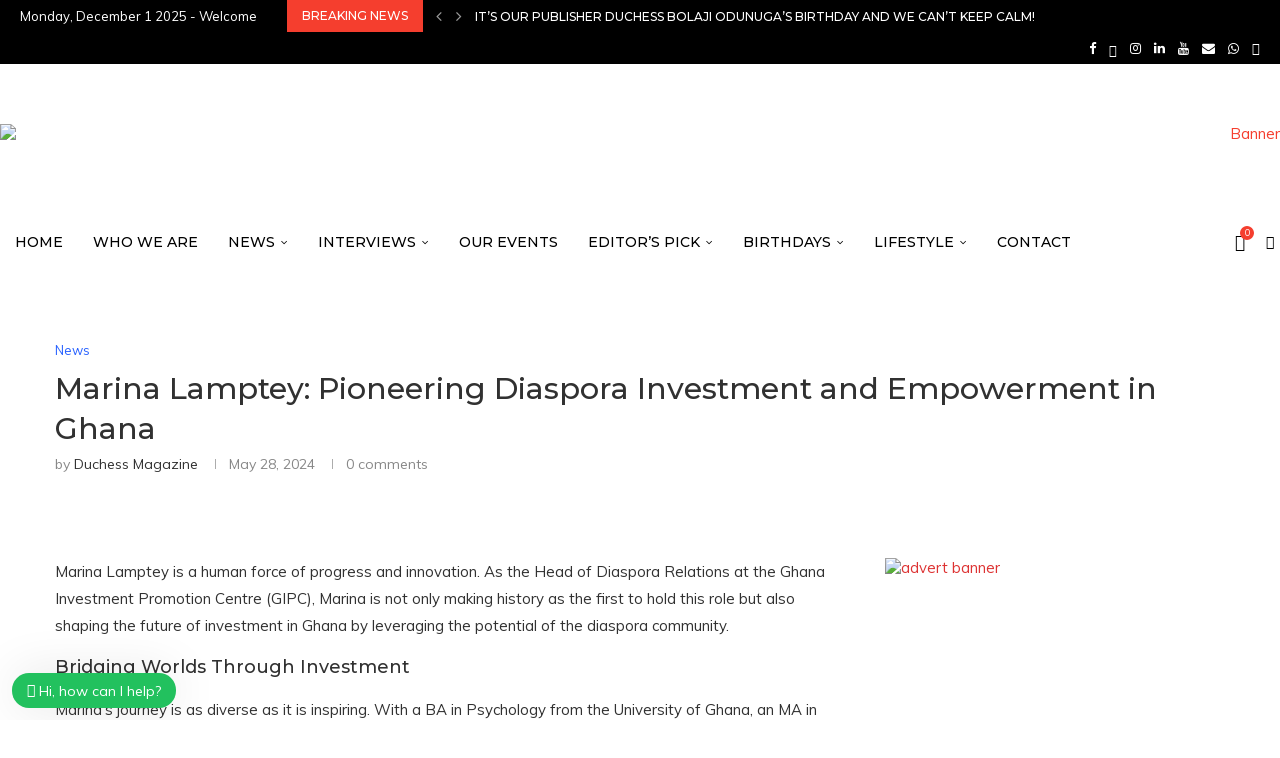

--- FILE ---
content_type: text/html
request_url: https://cdn.sender.net/accounts_resources/popups/193736/81575/f5eb35c2a0b64682eKwfS.html
body_size: 3069
content:
<div class="sender-subs-popup-form sender-subs-popup-form-eXjQmb" style="width: 100%; height: 100%;"><div style="height: 100%;"><div class="sender-form-modal-background sender-form-input-eXjQmb"></div><div class="sender-form-modal is-active"><div class="sender-form-modal-content-wrap sender-form-w-image"><div class="sender-form-modal-content"><div><form id="sender-form-content" class="sender-form-box sender-form-input-eXjQmb" autocomplete="off"><div class="sender-form-flex-wrap" style="width: 100%; display: flex;"><link href="https://fonts.googleapis.com/css2?family=Roboto:ital,wght@0,400;0,500;1,400;1,500&amp;display=swap" rel="stylesheet"><div class="sender-form-image-wrapper sender-form-input-eXjQmb sender-form-side-image" style="border-radius: inherit;"><div class="sender-form-image-background sender-form-input-eXjQmb" style="background-image: url(&quot;https://images.unsplash.com/photo-1504903271097-d7e7c7f5f7ad?crop=entropy&amp;cs=tinysrgb&amp;fit=max&amp;fm=jpg&amp;ixid=M3wyMTAyODd8MHwxfHNlYXJjaHw1fHxkYXJrfGVufDB8fHx8MTY4OTQ1ODQ0Nnww&amp;ixlib=rb-4.0.3&amp;q=80&amp;w=1080&quot;);"></div></div><div class="sender-form-flex box-bg"><div class="sender-form-column box-padding"><button type="button" class="sender-form-input-eXjQmb sender-form-modal-close sender-popup-close sender-form-image-close custom-close" aria-label="close"></button><div class="sender-form-els"><div class="sender-form-success" style="display: none;"><div class="sender-form-title sender-form-input-eXjQmb"><p>Oh thank you!</p></div><div class="sender-form-subtitle sender-form-input-eXjQmb"><p>We are glad to have you on board</p></div></div><div class="sender-form"><div class="sender-form-title sender-form-input-eXjQmb"><p>Download Our Magazine&nbsp;</p></div><div class="sender-form-subtitle sender-form-input-eXjQmb"><p>Download now not to miss out on the latest news...</p></div><div class="sender-form-inputs"><div class="sender-form-field sender-form-input-eXjQmb"><input class="sender-form-input sender-form-input-eXjQmb" type="email" name="email" required="" placeholder="your.email@example.com" maxlength="320" dir="auto"></div><div class="sender-form-field sender-form-input-eXjQmb"><input class="sender-form-input sender-form-input-eXjQmb" type="text" name="firstname" placeholder="Your name" maxlength="255" dir="auto"></div></div><button class="sender-form-button submit-button is-fullwidth" text_during_submit="Sending...">Download</button><div class="sender-form-bottom-text sender-form-input-eXjQmb"><p>We value your privacy and will never send irrelevant information</p></div></div></div></div></div><div class="sender-form-stylesheets"><style>.flex-set { display: flex;  } .flex-justify-center { justify-content: center;  } .flex-align-center { align-items: center;  } .flex-place-center { justify-content: center; align-items: center;  } a { text-decoration: unset;  } a, a:active, a:focus, a:hover, a:visited { color: inherit;  } .sender-subs-popup-form-eXjQmb .sender-form-box * { box-sizing: border-box;  } .sender-form-els > [class^=sender-form] > :first-child { margin-top: 0 !important;  } .sender-subs-popup-form-eXjQmb .sender-form-inputs { margin-top: 30px;  } .sender-subs-popup-form-eXjQmb .sender-form-checkboxes { margin-top: 10px;  } .sender-subs-popup-form-eXjQmb .recaptcha-preview-wrap { margin-top: 10px;  } .sender-subs-popup-form-eXjQmb .sender-form .sender-form-field { display: block;  } .sender-form-input[readonly] { border-color: unset;  } .sender-subs-popup-form-eXjQmb .sender-form-checkbox-holder { line-height: 0;  } .sender-subs-popup-form-eXjQmb .sender-form-field .sender-form-b-checkbox.sender-form-checkbox input[type=checkbox] + .sender-form-check { width: 20px; height: 20px; transition: none; background-size: 10.5px 12px; border-color: #dddddd; border-radius: 5px; border: 1px solid #dddddd;  } .sender-subs-popup-form-eXjQmb .sender-form-b-checkbox.sender-form-checkbox.sender-form-label { width: 100%; margin: 0;  } .sender-subs-popup-form-eXjQmb .sender-form-b-checkbox.sender-form-checkbox .sender-form-check { margin-inline-end: 10px;  } .sender-subs-popup-form-eXjQmb .sender-form-b-checkbox.sender-form-checkbox .sender-form-control-label { padding-left: 0;  } .sender-subs-popup-form-eXjQmb .sender-form-b-checkbox.sender-form-checkbox input[type=checkbox]:checked + .sender-form-check { background-color: #00a9f0; background-image: url("data:image/svg+xml,%3Csvg xmlns='http://www.w3.org/2000/svg'  viewBox='0 0 11 9' %3E %3Cpath fill='none' fill-rule='evenodd' stroke='%23FFF' stroke-width='2' d='M1 3.756L4.375 7 10 1' %3E%3C/path%3E%3C/svg%3E"); background-repeat: no-repeat; background-position: center center; border-color: #00a9f0;  } .sender-subs-popup-form-eXjQmb .sender-form-b-checkbox.sender-form-checkbox input[type=checkbox].is-indeterminate + .sender-form-check { background: #00a9f0 url("data:image/svg+xml,%3Csvg xmlns='http://www.w3.org/2000/svg' viewBox='0 0 1 1'%3E%3Crect style='fill:%23fff' width='0.7' height='0.2' x='.15' y='.4'%3E%3C/rect%3E%3C/svg%3E") no-repeat center center; border-color: #00a9f0;  } .sender-subs-popup-form-eXjQmb .sender-form-field .sender-form-input:active, .sender-form-field .sender-form-input:focus { border-color: #d4d4d4; box-shadow: none;  } .sender-subs-popup-form-eXjQmb .sender-form-field .sender-form-input[type='number'] { -moz-appearance: textfield;  } .sender-subs-popup-form-eXjQmb .sender-form-field input.sender-form-input[type='number'] { padding-right: 28px;  } .sender-subs-popup-form-eXjQmb .sender-form-field .sender-form-input[type='number']::-webkit-outer-spin-button,
        .sender-subs-popup-form-eXjQmb .sender-form-field .sender-form-input[type='number']::-webkit-inner-spin-button { -webkit-appearance: none; margin: 0;  } .sender-subs-popup-form-eXjQmb .form-number-input-icons { z-index: 1; top: 50%; transform: translateY(-50%); right: 10px; display: flex; flex-direction: column; line-height: 0; background-color: #fff; border-radius: 20px;  } .sender-subs-popup-form-eXjQmb .form-number-input-icons a { cursor: pointer; display: block; user-drag: none; user-select: none; -moz-user-select: none; -webkit-user-drag: none; -webkit-user-select: none; -ms-user-select: none;  } .sender-subs-popup-form-eXjQmb .form-number-input-icons a:hover div { background-color: #ccc;  } .sender-subs-popup-form-eXjQmb .form-number-input-icons a:active div { background-color: #ddd;  } .sender-subs-popup-form-eXjQmb .form-number-input-icons a:first-child { padding: 3px 4px 0; margin: -3px -4px -1px;  } .sender-subs-popup-form-eXjQmb .form-number-input-icons a:first-child div { padding: 2px 2px 0; border: 1px solid #ccc; border-bottom: none; border-top-left-radius: 20px; border-top-right-radius: 20px;  } .sender-subs-popup-form-eXjQmb .form-number-input-icons a:last-child { padding: 0 4px 3px; margin: -1px -4px -3px;  } .sender-subs-popup-form-eXjQmb .form-number-input-icons a:last-child div { padding: 0 2px 2px; border: 1px solid #ccc; border-top: none; border-bottom-left-radius: 20px; border-bottom-right-radius: 20px;  } .sender-subs-popup-form-eXjQmb .form-number-input-icons a i { display: flex;  } .sender-subs-popup-form-eXjQmb .form-number-input-icons a:first-child i svg { transform: rotate(180deg); margin-bottom: 1px;  } .sender-subs-popup-form-eXjQmb .form-number-input-icons a:last-child i svg { margin-top: 1px;  } .sender-subs-popup-form-eXjQmb .form-number-input-icons i svg { width: 7px;  } .sender-subs-popup-form-eXjQmb .sender-form-button { height: auto; line-height: 1.3; white-space: normal; word-break: break-word; border: none; box-shadow: none !important; outline: none !important; direction: ltr;  } .sender-subs-popup-form-eXjQmb .sender-form-button:hover, .sender-subs-popup-form-eXjQmb .sender-form-button:focus, .sender-subs-popup-form-eXjQmb .sender-form-button.sending-request { -webkit-filter: brightness(85%); filter: brightness(85%);  } .sender-form-button.sending-request:hover { cursor: progress;  } .sender-subs-popup-form-eXjQmb .iti__selected-flag { padding-right: 6px; padding-left: 10px; margin-right: auto;  } .sender-subs-popup-form-eXjQmb .iti.iti--allow-dropdown { width: 100%;  } .sender-subs-popup-form-eXjQmb .iti.iti--allow-dropdown input { padding-left: 56px;  } .sender-subs-popup-form-eXjQmb .sender-form-box .sender-form .recaptcha-preview { position: relative; margin-bottom: 0;  } .sender-subs-popup-form-eXjQmb .sender-form-box .sender-form .recaptcha-preview > div:first-of-type { width: 0;  } .sender-subs-popup-form-eXjQmb .sender-form-box .sender-form .recaptcha-preview div iframe { max-width: unset; width: 304px; height: 78px;  } .sender-subs-popup-form-eXjQmb .box-padding { padding-left: 40px; padding-right: 40px; padding-top: 40px; padding-bottom: 40px;  } .sender-subs-popup-form-eXjQmb .sender-form-box { box-sizing: border-box; width: 600px; background-color: #ff3333; border-style: solid; border-radius: 10px; border-width: 0px; border-color: #ffffff; margin: 0 auto; max-width: 100%; padding: 0px; display: flex; position: relative; box-shadow:  0px 0px 0px 0px rgba(0,0,0,0);  } .sender-subs-popup-form-eXjQmb .sender-form-box .sender-form-flex-wrap { border-radius: calc(10px - 0px);  } .sender-subs-popup-form-eXjQmb .sender-form .sender-form-title { font-family: 'Roboto', sans-serif; font-size: 26px; color: #ffff11; word-break: break-word; margin-bottom: 0; line-height: 1.2; font-weight: 500;  } .sender-subs-popup-form-eXjQmb .sender-form .sender-form-subtitle { font-family: 'Roboto', sans-serif; font-size: 14px; color: #ffffff; word-break: break-word; line-height: 1.29; margin-top: 8px;  } .sender-subs-popup-form-eXjQmb .sender-form-success .sender-form-title { font-family: 'Roboto', sans-serif; font-size: 26px; color: #000000; word-break: break-word; margin-bottom: 0; line-height: 1.2; font-weight: 500;  } .sender-subs-popup-form-eXjQmb .sender-form-success .sender-form-subtitle { font-family: 'Roboto', sans-serif; font-size: 14px; color: #2e2e2e; word-break: break-word; line-height: 1.29; margin-top: 8px; margin-bottom: 0;  } .sender-subs-popup-form-eXjQmb .sender-form .sender-form-label { font-family: 'Roboto', sans-serif; font-size: 14px; font-weight: 400; color: #464646; word-break: break-word; margin-bottom: 5px; line-height: 1.29;  } .sender-subs-popup-form-eXjQmb .sender-form-input::placeholder { font-family: 'Roboto', sans-serif; font-size: 14px; color: #898989; font-weight: 400;  } .sender-subs-popup-form-eXjQmb .sender-form-input { border-width: 1px; border-style: solid; border-color: #d4d4d4; border-radius: 4px; background-color: #f6f6f6; color: #464646; font-size: 14px; font-family: 'Roboto', sans-serif; height: 42px; padding: 7px 10px;  } .sender-subs-popup-form-eXjQmb .sender-form .error-message { font-family: 'Roboto', sans-serif; font-size: 14px; font-weight: 400; word-break: break-word; line-height: 1.29; margin-top: 4px; color: red; text-align: left;  } .sender-subs-popup-form-eXjQmb .sender-form-bottom-text { color: #464646; font-size: 12px; font-family: 'Roboto', sans-serif; word-break: break-word; margin-top: 10px; line-height: 1.4;  } .sender-subs-popup-form-eXjQmb button.submit-button { background-color: #00a9f0; border-radius: 4px; color: #ffffff; font-size: 14px; font-family: 'Roboto', sans-serif; margin-top: 10px; min-height: 42px; padding: 10px; font-weight: 400;  } .sender-subs-popup-form-eXjQmb .sender-form-modal.is-active { overflow-x: hidden !important;  } .sender-subs-popup-form-eXjQmb .sender-form-modal-content-wrap { width: 100%;  } .sender-subs-popup-form-eXjQmb .sender-form-modal-content { display: block; padding: 10px;  } .sender-subs-popup-form-eXjQmb .sender-form-modal-background { background-color: #000000; opacity: 0.86;  } .sender-subs-popup-form-eXjQmb .sender-popup-close { cursor: pointer;  } .sender-subs-popup-form-eXjQmb .sender-form-image-close { position: absolute; min-width: 24px; min-height: 24px; max-height: 40px; max-width: 40px; z-index: 1; height: 24px; width: 24px; top: 10px; right: 10px;  } .sender-subs-popup-form-eXjQmb .sender-form-image-close.custom-close::before { width: 16px; background-color: #ffffff;  } .sender-subs-popup-form-eXjQmb .sender-form-image-close.custom-close::after { height: 16px; background-color: #ffffff;  } .sender-subs-popup-form-eXjQmb .sender-form-image-close.custom-close:focus, .sender-subs-popup-form-eXjQmb .sender-form-image-close.custom-close:hover { background-color: rgba(255,51,51,0.3);  } .sender-subs-popup-form-eXjQmb .sender-form-image-close.custom-close:hover::before, .sender-subs-popup-form-eXjQmb .sender-form-image-close.custom-close:hover::after { background-color: #ffffff;  } .sender-subs-popup-form-eXjQmb .sender-form-flex { display: flex; align-items: center; width: calc(100% + 60px);  } .sender-subs-popup-form-eXjQmb .sender-form-inputs .sender-form-field:not(:last-child) { margin-bottom: 10px;  } .sender-subs-popup-form-eXjQmb .sender-form-checkboxes .sender-form-field:not(:last-child) { margin-bottom: 10px;  } .sender-subs-popup-form-eXjQmb .sender-form .sender-default-phone-input { padding-right: 10px;  } .sender-subs-popup-form-eXjQmb .sender-form .sender-form-input:not(:focus) { box-shadow: 0 0 1px 0 rgba(0,0,0,.4);;  } .sender-subs-popup-form-eXjQmb .sender-form-image-wrapper { display: flex; flex-direction: row; width: calc(100% - 60px);  } .sender-subs-popup-form-eXjQmb .sender-form, .sender-subs-popup-form-eXjQmb .sender-form-column { display: flex; flex-direction: column; justify-content: center; box-sizing: border-box; width: 100%;  } .sender-subs-popup-form-eXjQmb .sender-form-column { min-height: 404px;  } .sender-subs-popup-form-eXjQmb .sender-form .recaptcha-preview { margin-bottom: 10px;  } .sender-subs-popup-form-eXjQmb .sender-form-image-background { background-size: cover; background-repeat: no-repeat; background-position: center; border-top-left-radius: inherit; border-bottom-left-radius: inherit; width: 100%;  } </style><style id="responsive-media" media="not all">@media screen and (max-width: 525px) { .sender-subs-popup-form-eXjQmb .box-padding { padding-left: 40px; padding-right: 40px; padding-top: 40px; padding-bottom: 40px;  }  } </style></div></div><link rel="stylesheet" href="https://cdn.sender.net/accounts_resources/forms.css"></form></div></div></div></div></div></div>

--- FILE ---
content_type: text/html
request_url: https://cdn.sender.net/accounts_resources/popups/193736/107584/154cb0cbdf0ddbbfnJYem.html
body_size: 3041
content:
<div class="sender-subs-popup-form sender-subs-popup-form-e73Wq1" style="width: 100%; height: 100%;"><div style="height: 100%;"><div class="sender-form-modal-background sender-form-input-e73Wq1"></div><div class="sender-form-modal is-active"><div class="sender-form-modal-content-wrap sender-form-w-image"><div class="sender-form-modal-content"><div><form id="sender-form-content" class="sender-form-box sender-form-input-e73Wq1" autocomplete="off"><div class="sender-form-flex-wrap" style="width: 100%; display: flex;"><link href="https://fonts.googleapis.com/css2?family=Roboto:ital,wght@0,400;0,500;1,400;1,500&amp;display=swap" rel="stylesheet"><div class="sender-form-image-wrapper sender-form-input-e73Wq1 sender-form-side-image" style="border-radius: inherit;"><div class="sender-form-image-background sender-form-input-e73Wq1" style="background-image: url(&quot;https://images.unsplash.com/photo-1504903271097-d7e7c7f5f7ad?crop=entropy&amp;cs=tinysrgb&amp;fit=max&amp;fm=jpg&amp;ixid=M3wyMTAyODd8MHwxfHNlYXJjaHw1fHxkYXJrfGVufDB8fHx8MTY4OTQ1ODQ0Nnww&amp;ixlib=rb-4.0.3&amp;q=80&amp;w=1080&quot;);"></div></div><div class="sender-form-flex box-bg"><div class="sender-form-column box-padding"><button type="button" class="sender-form-input-e73Wq1 sender-form-modal-close sender-popup-close sender-form-image-close custom-close" aria-label="close"></button><div class="sender-form-els"><div class="sender-form-success" style="display: none;"><div class="sender-form-title sender-form-input-e73Wq1"><p>Oh thank you!</p></div><div class="sender-form-subtitle sender-form-input-e73Wq1"><p>We are glad to have you on board</p></div></div><div class="sender-form"><div class="sender-form-title sender-form-input-e73Wq1"></div><div class="sender-form-subtitle sender-form-input-e73Wq1"><p>Download now not to miss out on the latest news...</p></div><div class="sender-form-inputs"><div class="sender-form-field sender-form-input-e73Wq1"><input class="sender-form-input sender-form-input-e73Wq1" type="email" name="email" required="" placeholder="your.email@example.com" maxlength="320" dir="auto" comet-listener="email_address_changed"></div></div><button class="sender-form-button submit-button is-fullwidth" text_during_submit="Sending...">Download</button><div class="sender-form-bottom-text sender-form-input-e73Wq1"><p>We value your privacy and will never send irrelevant information</p></div></div></div></div></div><div class="sender-form-stylesheets"><style>.flex-set { display: flex;  } .flex-justify-center { justify-content: center;  } .flex-align-center { align-items: center;  } .flex-place-center { justify-content: center; align-items: center;  } a { text-decoration: unset;  } a, a:active, a:focus, a:hover, a:visited { color: inherit;  } .sender-subs-popup-form-e73Wq1 .sender-form-box * { box-sizing: border-box;  } .sender-form-els > [class^=sender-form] > :first-child { margin-top: 0 !important;  } .sender-subs-popup-form-e73Wq1 .sender-form-inputs { margin-top: 30px;  } .sender-subs-popup-form-e73Wq1 .sender-form-checkboxes { margin-top: 10px;  } .sender-subs-popup-form-e73Wq1 .recaptcha-preview-wrap { margin-top: 10px;  } .sender-subs-popup-form-e73Wq1 .sender-form .sender-form-field { display: block;  } .sender-form-input[readonly] { border-color: unset;  } .sender-subs-popup-form-e73Wq1 .sender-form-checkbox-holder { line-height: 0;  } .sender-subs-popup-form-e73Wq1 .sender-form-field .sender-form-b-checkbox.sender-form-checkbox input[type=checkbox] + .sender-form-check { width: 20px; height: 20px; transition: none; background-size: 10.5px 12px; border-color: #dddddd; border-radius: 5px; border: 1px solid #dddddd;  } .sender-subs-popup-form-e73Wq1 .sender-form-b-checkbox.sender-form-checkbox.sender-form-label { width: 100%; margin: 0;  } .sender-subs-popup-form-e73Wq1 .sender-form-b-checkbox.sender-form-checkbox .sender-form-check { margin-inline-end: 10px;  } .sender-subs-popup-form-e73Wq1 .sender-form-b-checkbox.sender-form-checkbox .sender-form-control-label { padding-left: 0;  } .sender-subs-popup-form-e73Wq1 .sender-form-b-checkbox.sender-form-checkbox input[type=checkbox]:checked + .sender-form-check { background-color: #00a9f0; background-image: url("data:image/svg+xml,%3Csvg xmlns='http://www.w3.org/2000/svg'  viewBox='0 0 11 9' %3E %3Cpath fill='none' fill-rule='evenodd' stroke='%23FFF' stroke-width='2' d='M1 3.756L4.375 7 10 1' %3E%3C/path%3E%3C/svg%3E"); background-repeat: no-repeat; background-position: center center; border-color: #00a9f0;  } .sender-subs-popup-form-e73Wq1 .sender-form-b-checkbox.sender-form-checkbox input[type=checkbox].is-indeterminate + .sender-form-check { background: #00a9f0 url("data:image/svg+xml,%3Csvg xmlns='http://www.w3.org/2000/svg' viewBox='0 0 1 1'%3E%3Crect style='fill:%23fff' width='0.7' height='0.2' x='.15' y='.4'%3E%3C/rect%3E%3C/svg%3E") no-repeat center center; border-color: #00a9f0;  } .sender-subs-popup-form-e73Wq1 .sender-form-field .sender-form-input:active, .sender-form-field .sender-form-input:focus { border-color: #d4d4d4; box-shadow: none;  } .sender-subs-popup-form-e73Wq1 .sender-form-field .sender-form-input[type='number'] { -moz-appearance: textfield;  } .sender-subs-popup-form-e73Wq1 .sender-form-field input.sender-form-input[type='number'] { padding-right: 28px;  } .sender-subs-popup-form-e73Wq1 .sender-form-field .sender-form-input[type='number']::-webkit-outer-spin-button,
        .sender-subs-popup-form-e73Wq1 .sender-form-field .sender-form-input[type='number']::-webkit-inner-spin-button { -webkit-appearance: none; margin: 0;  } .sender-subs-popup-form-e73Wq1 .form-number-input-icons { z-index: 1; top: 50%; transform: translateY(-50%); right: 10px; display: flex; flex-direction: column; line-height: 0; background-color: #fff; border-radius: 20px;  } .sender-subs-popup-form-e73Wq1 .form-number-input-icons a { cursor: pointer; display: block; user-drag: none; user-select: none; -moz-user-select: none; -webkit-user-drag: none; -webkit-user-select: none; -ms-user-select: none;  } .sender-subs-popup-form-e73Wq1 .form-number-input-icons a:hover div { background-color: #ccc;  } .sender-subs-popup-form-e73Wq1 .form-number-input-icons a:active div { background-color: #ddd;  } .sender-subs-popup-form-e73Wq1 .form-number-input-icons a:first-child { padding: 3px 4px 0; margin: -3px -4px -1px;  } .sender-subs-popup-form-e73Wq1 .form-number-input-icons a:first-child div { padding: 2px 2px 0; border: 1px solid #ccc; border-bottom: none; border-top-left-radius: 20px; border-top-right-radius: 20px;  } .sender-subs-popup-form-e73Wq1 .form-number-input-icons a:last-child { padding: 0 4px 3px; margin: -1px -4px -3px;  } .sender-subs-popup-form-e73Wq1 .form-number-input-icons a:last-child div { padding: 0 2px 2px; border: 1px solid #ccc; border-top: none; border-bottom-left-radius: 20px; border-bottom-right-radius: 20px;  } .sender-subs-popup-form-e73Wq1 .form-number-input-icons a i { display: flex;  } .sender-subs-popup-form-e73Wq1 .form-number-input-icons a:first-child i svg { transform: rotate(180deg); margin-bottom: 1px;  } .sender-subs-popup-form-e73Wq1 .form-number-input-icons a:last-child i svg { margin-top: 1px;  } .sender-subs-popup-form-e73Wq1 .form-number-input-icons i svg { width: 7px;  } .sender-subs-popup-form-e73Wq1 .sender-form-button { height: auto; line-height: 1.3; white-space: normal; word-break: break-word; border: none; box-shadow: none !important; outline: none !important; direction: ltr;  } .sender-subs-popup-form-e73Wq1 .sender-form-button:hover, .sender-subs-popup-form-e73Wq1 .sender-form-button:focus, .sender-subs-popup-form-e73Wq1 .sender-form-button.sending-request { -webkit-filter: brightness(85%); filter: brightness(85%);  } .sender-form-button.sending-request:hover { cursor: progress;  } .sender-subs-popup-form-e73Wq1 .iti__selected-flag { padding-right: 6px; padding-left: 10px; margin-right: auto;  } .sender-subs-popup-form-e73Wq1 .iti.iti--allow-dropdown { width: 100%;  } .sender-subs-popup-form-e73Wq1 .iti.iti--allow-dropdown input { padding-left: 56px;  } .sender-subs-popup-form-e73Wq1 .sender-form-box .sender-form .recaptcha-preview { position: relative; margin-bottom: 0;  } .sender-subs-popup-form-e73Wq1 .sender-form-box .sender-form .recaptcha-preview > div:first-of-type { width: 0;  } .sender-subs-popup-form-e73Wq1 .sender-form-box .sender-form .recaptcha-preview div iframe { max-width: unset; width: 304px; height: 78px;  } .sender-subs-popup-form-e73Wq1 .box-padding { padding-left: 40px; padding-right: 40px; padding-top: 40px; padding-bottom: 40px;  } .sender-subs-popup-form-e73Wq1 .sender-form-box { box-sizing: border-box; width: 600px; background-color: #000000; border-style: solid; border-radius: 10px; border-width: 0px; border-color: #ffffff; margin: 0 auto; max-width: 100%; padding: 0px; display: flex; position: relative; box-shadow:  0px 0px 0px 0px rgba(0,0,0,0);  } .sender-subs-popup-form-e73Wq1 .sender-form-box .sender-form-flex-wrap { border-radius: calc(10px - 0px);  } .sender-subs-popup-form-e73Wq1 .sender-form .sender-form-title { font-family: 'Roboto', sans-serif; font-size: 26px; color: #ffff11; word-break: break-word; margin-bottom: 0; line-height: 1.2; font-weight: 500;  } .sender-subs-popup-form-e73Wq1 .sender-form .sender-form-subtitle { font-family: 'Roboto', sans-serif; font-size: 14px; color: #ffffff; word-break: break-word; line-height: 1.29; margin-top: 8px;  } .sender-subs-popup-form-e73Wq1 .sender-form-success .sender-form-title { font-family: 'Roboto', sans-serif; font-size: 26px; color: #000000; word-break: break-word; margin-bottom: 0; line-height: 1.2; font-weight: 500;  } .sender-subs-popup-form-e73Wq1 .sender-form-success .sender-form-subtitle { font-family: 'Roboto', sans-serif; font-size: 14px; color: #2e2e2e; word-break: break-word; line-height: 1.29; margin-top: 8px; margin-bottom: 0;  } .sender-subs-popup-form-e73Wq1 .sender-form .sender-form-label { font-family: 'Roboto', sans-serif; font-size: 14px; font-weight: 400; color: #464646; word-break: break-word; margin-bottom: 5px; line-height: 1.29;  } .sender-subs-popup-form-e73Wq1 .sender-form-input::placeholder { font-family: 'Roboto', sans-serif; font-size: 14px; color: #898989; font-weight: 400;  } .sender-subs-popup-form-e73Wq1 .sender-form-input { border-width: 1px; border-style: solid; border-color: #d4d4d4; border-radius: 4px; background-color: #f6f6f6; color: #464646; font-size: 14px; font-family: 'Roboto', sans-serif; height: 42px; padding: 7px 10px;  } .sender-subs-popup-form-e73Wq1 .sender-form .error-message { font-family: 'Roboto', sans-serif; font-size: 14px; font-weight: 400; word-break: break-word; line-height: 1.29; margin-top: 4px; color: red; text-align: left;  } .sender-subs-popup-form-e73Wq1 .sender-form-bottom-text { color: #464646; font-size: 12px; font-family: 'Roboto', sans-serif; word-break: break-word; margin-top: 10px; line-height: 1.4;  } .sender-subs-popup-form-e73Wq1 button.submit-button { background-color: #00a9f0; border-radius: 4px; color: #ffffff; font-size: 14px; font-family: 'Roboto', sans-serif; margin-top: 10px; min-height: 42px; padding: 10px; font-weight: 400;  } .sender-subs-popup-form-e73Wq1 .sender-form-modal.is-active { overflow-x: hidden !important;  } .sender-subs-popup-form-e73Wq1 .sender-form-modal-content-wrap { width: 100%;  } .sender-subs-popup-form-e73Wq1 .sender-form-modal-content { display: block; padding: 10px;  } .sender-subs-popup-form-e73Wq1 .sender-form-modal-background { background-color: #000000; opacity: 0.86;  } .sender-subs-popup-form-e73Wq1 .sender-popup-close { cursor: pointer;  } .sender-subs-popup-form-e73Wq1 .sender-form-image-close { position: absolute; min-width: 24px; min-height: 24px; max-height: 40px; max-width: 40px; z-index: 1; height: 24px; width: 24px; top: 10px; right: 10px;  } .sender-subs-popup-form-e73Wq1 .sender-form-image-close.custom-close::before { width: 16px; background-color: #ffffff;  } .sender-subs-popup-form-e73Wq1 .sender-form-image-close.custom-close::after { height: 16px; background-color: #ffffff;  } .sender-subs-popup-form-e73Wq1 .sender-form-image-close.custom-close:focus, .sender-subs-popup-form-e73Wq1 .sender-form-image-close.custom-close:hover { background-color: rgba(255,51,51,0.3);  } .sender-subs-popup-form-e73Wq1 .sender-form-image-close.custom-close:hover::before, .sender-subs-popup-form-e73Wq1 .sender-form-image-close.custom-close:hover::after { background-color: #ffffff;  } .sender-subs-popup-form-e73Wq1 .sender-form-flex { display: flex; align-items: center; width: calc(100% + 60px);  } .sender-subs-popup-form-e73Wq1 .sender-form-inputs .sender-form-field:not(:last-child) { margin-bottom: 10px;  } .sender-subs-popup-form-e73Wq1 .sender-form-checkboxes .sender-form-field:not(:last-child) { margin-bottom: 10px;  } .sender-subs-popup-form-e73Wq1 .sender-form .sender-default-phone-input { padding-right: 10px;  } .sender-subs-popup-form-e73Wq1 .sender-form .sender-form-input:not(:focus) { box-shadow: 0 0 1px 0 rgba(0,0,0,.4);;  } .sender-subs-popup-form-e73Wq1 .sender-form-image-wrapper { display: flex; flex-direction: row; width: calc(100% - 60px);  } .sender-subs-popup-form-e73Wq1 .sender-form, .sender-subs-popup-form-e73Wq1 .sender-form-column { display: flex; flex-direction: column; justify-content: center; box-sizing: border-box; width: 100%;  } .sender-subs-popup-form-e73Wq1 .sender-form-column { min-height: 404px;  } .sender-subs-popup-form-e73Wq1 .sender-form .recaptcha-preview { margin-bottom: 10px;  } .sender-subs-popup-form-e73Wq1 .sender-form-image-background { background-size: cover; background-repeat: no-repeat; background-position: center; border-top-left-radius: inherit; border-bottom-left-radius: inherit; width: 100%;  } </style><style id="responsive-media" media="not all">@media screen and (max-width: 525px) { .sender-subs-popup-form-e73Wq1 .box-padding { padding-left: 40px; padding-right: 40px; padding-top: 40px; padding-bottom: 40px;  }  } </style></div></div><link rel="stylesheet" href="https://cdn.sender.net/accounts_resources/forms.css"></form></div></div></div></div></div></div>

--- FILE ---
content_type: text/html
request_url: https://cdn.sender.net/accounts_resources/popups/193736/53735/f84e3684ef3f096aeXdLL.html
body_size: 3112
content:
<div class="sender-subs-popup-form sender-subs-popup-form-b2P51e" style="width: 100%; height: 100%;"><div style="height: 100%;"><div class="sender-form-modal-background sender-form-input-b2P51e"></div><div class="sender-form-modal is-active"><div class="sender-form-modal-content-wrap sender-form-w-image"><div class="sender-form-modal-content"><div><form id="sender-form-content" class="sender-form-box sender-form-input-b2P51e" autocomplete="off"><div class="sender-form-flex-wrap" style="width: 100%; display: flex;"><link href="https://fonts.googleapis.com/css2?family=Roboto:ital,wght@0,400;0,500;1,400;1,500&amp;display=swap" rel="stylesheet"><div class="sender-form-image-wrapper sender-form-input-b2P51e sender-form-side-image" style="border-radius: inherit;"><div class="sender-form-image-background sender-form-input-b2P51e" style="background-image: url(&quot;https://images.unsplash.com/photo-1504903271097-d7e7c7f5f7ad?crop=entropy&amp;cs=tinysrgb&amp;fit=max&amp;fm=jpg&amp;ixid=M3wyMTAyODd8MHwxfHNlYXJjaHw1fHxkYXJrfGVufDB8fHx8MTY4OTQ1ODQ0Nnww&amp;ixlib=rb-4.0.3&amp;q=80&amp;w=1080&quot;);"></div></div><div class="sender-form-flex box-bg"><div class="sender-form-column box-padding"><button type="button" class="sender-form-input-b2P51e sender-form-modal-close sender-popup-close sender-form-image-close custom-close" aria-label="close"></button><div class="sender-form-els"><div class="sender-form-success" style="display: none;"><div class="sender-form-title sender-form-input-b2P51e"><p>Oh thank you!</p></div><div class="sender-form-subtitle sender-form-input-b2P51e"><p>We are glad to have you on board</p></div></div><div class="sender-form"><div class="sender-form-title sender-form-input-b2P51e"></div><div class="sender-form-subtitle sender-form-input-b2P51e"><p>Download now not to miss out on the latest news...</p></div><div class="sender-form-inputs"><div class="sender-form-field sender-form-input-b2P51e"><input class="sender-form-input sender-form-input-b2P51e" type="email" name="email" required="" placeholder="your.email@example.com" maxlength="320" dir="auto" comet-listener="email_address_changed"></div><div class="sender-form-field sender-form-input-b2P51e"><input class="sender-form-input sender-form-input-b2P51e" type="text" name="firstname" placeholder="Your name" maxlength="255" dir="auto" comet-listener="first_name_changed"></div></div><button class="sender-form-button submit-button is-fullwidth" text_during_submit="Sending...">Download</button><div class="sender-form-bottom-text sender-form-input-b2P51e"><p>We value your privacy and will never send irrelevant information</p></div></div></div></div></div><div class="sender-form-stylesheets"><style>.flex-set { display: flex;  } .flex-justify-center { justify-content: center;  } .flex-align-center { align-items: center;  } .flex-place-center { justify-content: center; align-items: center;  } a { text-decoration: unset;  } a, a:active, a:focus, a:hover, a:visited { color: inherit;  } .sender-subs-popup-form-b2P51e .sender-form-box * { box-sizing: border-box;  } .sender-form-els > [class^=sender-form] > :first-child { margin-top: 0 !important;  } .sender-subs-popup-form-b2P51e .sender-form-inputs { margin-top: 30px;  } .sender-subs-popup-form-b2P51e .sender-form-checkboxes { margin-top: 10px;  } .sender-subs-popup-form-b2P51e .recaptcha-preview-wrap { margin-top: 10px;  } .sender-subs-popup-form-b2P51e .sender-form .sender-form-field { display: block;  } .sender-form-input[readonly] { border-color: unset;  } .sender-subs-popup-form-b2P51e .sender-form-checkbox-holder { line-height: 0;  } .sender-subs-popup-form-b2P51e .sender-form-field .sender-form-b-checkbox.sender-form-checkbox input[type=checkbox] + .sender-form-check { width: 20px; height: 20px; transition: none; background-size: 10.5px 12px; border-color: #dddddd; border-radius: 5px; border: 1px solid #dddddd;  } .sender-subs-popup-form-b2P51e .sender-form-b-checkbox.sender-form-checkbox.sender-form-label { width: 100%; margin: 0;  } .sender-subs-popup-form-b2P51e .sender-form-b-checkbox.sender-form-checkbox .sender-form-check { margin-inline-end: 10px;  } .sender-subs-popup-form-b2P51e .sender-form-b-checkbox.sender-form-checkbox .sender-form-control-label { padding-left: 0;  } .sender-subs-popup-form-b2P51e .sender-form-b-checkbox.sender-form-checkbox input[type=checkbox]:checked + .sender-form-check { background-color: #00a9f0; background-image: url("data:image/svg+xml,%3Csvg xmlns='http://www.w3.org/2000/svg'  viewBox='0 0 11 9' %3E %3Cpath fill='none' fill-rule='evenodd' stroke='%23FFF' stroke-width='2' d='M1 3.756L4.375 7 10 1' %3E%3C/path%3E%3C/svg%3E"); background-repeat: no-repeat; background-position: center center; border-color: #00a9f0;  } .sender-subs-popup-form-b2P51e .sender-form-b-checkbox.sender-form-checkbox input[type=checkbox].is-indeterminate + .sender-form-check { background: #00a9f0 url("data:image/svg+xml,%3Csvg xmlns='http://www.w3.org/2000/svg' viewBox='0 0 1 1'%3E%3Crect style='fill:%23fff' width='0.7' height='0.2' x='.15' y='.4'%3E%3C/rect%3E%3C/svg%3E") no-repeat center center; border-color: #00a9f0;  } .sender-subs-popup-form-b2P51e .sender-form-field .sender-form-input:active, .sender-form-field .sender-form-input:focus { border-color: #d4d4d4; box-shadow: none;  } .sender-subs-popup-form-b2P51e .sender-form-field .sender-form-input[type='number'] { -moz-appearance: textfield;  } .sender-subs-popup-form-b2P51e .sender-form-field input.sender-form-input[type='number'] { padding-right: 28px;  } .sender-subs-popup-form-b2P51e .sender-form-field .sender-form-input[type='number']::-webkit-outer-spin-button,
        .sender-subs-popup-form-b2P51e .sender-form-field .sender-form-input[type='number']::-webkit-inner-spin-button { -webkit-appearance: none; margin: 0;  } .sender-subs-popup-form-b2P51e .form-number-input-icons { z-index: 1; top: 50%; transform: translateY(-50%); right: 10px; display: flex; flex-direction: column; line-height: 0; background-color: #fff; border-radius: 20px;  } .sender-subs-popup-form-b2P51e .form-number-input-icons a { cursor: pointer; display: block; user-drag: none; user-select: none; -moz-user-select: none; -webkit-user-drag: none; -webkit-user-select: none; -ms-user-select: none;  } .sender-subs-popup-form-b2P51e .form-number-input-icons a:hover div { background-color: #ccc;  } .sender-subs-popup-form-b2P51e .form-number-input-icons a:active div { background-color: #ddd;  } .sender-subs-popup-form-b2P51e .form-number-input-icons a:first-child { padding: 3px 4px 0; margin: -3px -4px -1px;  } .sender-subs-popup-form-b2P51e .form-number-input-icons a:first-child div { padding: 2px 2px 0; border: 1px solid #ccc; border-bottom: none; border-top-left-radius: 20px; border-top-right-radius: 20px;  } .sender-subs-popup-form-b2P51e .form-number-input-icons a:last-child { padding: 0 4px 3px; margin: -1px -4px -3px;  } .sender-subs-popup-form-b2P51e .form-number-input-icons a:last-child div { padding: 0 2px 2px; border: 1px solid #ccc; border-top: none; border-bottom-left-radius: 20px; border-bottom-right-radius: 20px;  } .sender-subs-popup-form-b2P51e .form-number-input-icons a i { display: flex;  } .sender-subs-popup-form-b2P51e .form-number-input-icons a:first-child i svg { transform: rotate(180deg); margin-bottom: 1px;  } .sender-subs-popup-form-b2P51e .form-number-input-icons a:last-child i svg { margin-top: 1px;  } .sender-subs-popup-form-b2P51e .form-number-input-icons i svg { width: 7px;  } .sender-subs-popup-form-b2P51e .sender-form-button { height: auto; line-height: 1.3; white-space: normal; word-break: break-word; border: none; box-shadow: none !important; outline: none !important; direction: ltr;  } .sender-subs-popup-form-b2P51e .sender-form-button:hover, .sender-subs-popup-form-b2P51e .sender-form-button:focus, .sender-subs-popup-form-b2P51e .sender-form-button.sending-request { -webkit-filter: brightness(85%); filter: brightness(85%);  } .sender-form-button.sending-request:hover { cursor: progress;  } .sender-subs-popup-form-b2P51e .iti__selected-flag { padding-right: 6px; padding-left: 10px; margin-right: auto;  } .sender-subs-popup-form-b2P51e .iti.iti--allow-dropdown { width: 100%;  } .sender-subs-popup-form-b2P51e .iti.iti--allow-dropdown input { padding-left: 56px;  } .sender-subs-popup-form-b2P51e .sender-form-box .sender-form .recaptcha-preview { position: relative; margin-bottom: 0;  } .sender-subs-popup-form-b2P51e .sender-form-box .sender-form .recaptcha-preview > div:first-of-type { width: 0;  } .sender-subs-popup-form-b2P51e .sender-form-box .sender-form .recaptcha-preview div iframe { max-width: unset; width: 304px; height: 78px;  } .sender-subs-popup-form-b2P51e .box-padding { padding-left: 40px; padding-right: 40px; padding-top: 40px; padding-bottom: 40px;  } .sender-subs-popup-form-b2P51e .sender-form-box { box-sizing: border-box; width: 600px; background-color: #000000; border-style: solid; border-radius: 10px; border-width: 0px; border-color: #ffffff; margin: 0 auto; max-width: 100%; padding: 0px; display: flex; position: relative; box-shadow:  0px 0px 0px 0px rgba(0,0,0,0);  } .sender-subs-popup-form-b2P51e .sender-form-box .sender-form-flex-wrap { border-radius: calc(10px - 0px);  } .sender-subs-popup-form-b2P51e .sender-form .sender-form-title { font-family: 'Roboto', sans-serif; font-size: 26px; color: #ffff11; word-break: break-word; margin-bottom: 0; line-height: 1.2; font-weight: 500;  } .sender-subs-popup-form-b2P51e .sender-form .sender-form-subtitle { font-family: 'Roboto', sans-serif; font-size: 14px; color: #ffffff; word-break: break-word; line-height: 1.29; margin-top: 8px;  } .sender-subs-popup-form-b2P51e .sender-form-success .sender-form-title { font-family: 'Roboto', sans-serif; font-size: 26px; color: #000000; word-break: break-word; margin-bottom: 0; line-height: 1.2; font-weight: 500;  } .sender-subs-popup-form-b2P51e .sender-form-success .sender-form-subtitle { font-family: 'Roboto', sans-serif; font-size: 14px; color: #2e2e2e; word-break: break-word; line-height: 1.29; margin-top: 8px; margin-bottom: 0;  } .sender-subs-popup-form-b2P51e .sender-form .sender-form-label { font-family: 'Roboto', sans-serif; font-size: 14px; font-weight: 400; color: #464646; word-break: break-word; margin-bottom: 5px; line-height: 1.29;  } .sender-subs-popup-form-b2P51e .sender-form-input::placeholder { font-family: 'Roboto', sans-serif; font-size: 14px; color: #898989; font-weight: 400;  } .sender-subs-popup-form-b2P51e .sender-form-input { border-width: 1px; border-style: solid; border-color: #d4d4d4; border-radius: 4px; background-color: #f6f6f6; color: #464646; font-size: 14px; font-family: 'Roboto', sans-serif; height: 42px; padding: 7px 10px;  } .sender-subs-popup-form-b2P51e .sender-form .error-message { font-family: 'Roboto', sans-serif; font-size: 14px; font-weight: 400; word-break: break-word; line-height: 1.29; margin-top: 4px; color: red; text-align: left;  } .sender-subs-popup-form-b2P51e .sender-form-bottom-text { color: #464646; font-size: 12px; font-family: 'Roboto', sans-serif; word-break: break-word; margin-top: 10px; line-height: 1.4;  } .sender-subs-popup-form-b2P51e button.submit-button { background-color: #00a9f0; border-radius: 4px; color: #ffffff; font-size: 14px; font-family: 'Roboto', sans-serif; margin-top: 10px; min-height: 42px; padding: 10px; font-weight: 400;  } .sender-subs-popup-form-b2P51e .sender-form-modal.is-active { overflow-x: hidden !important;  } .sender-subs-popup-form-b2P51e .sender-form-modal-content-wrap { width: 100%;  } .sender-subs-popup-form-b2P51e .sender-form-modal-content { display: block; padding: 10px;  } .sender-subs-popup-form-b2P51e .sender-form-modal-background { background-color: #000000; opacity: 0.86;  } .sender-subs-popup-form-b2P51e .sender-popup-close { cursor: pointer;  } .sender-subs-popup-form-b2P51e .sender-form-image-close { position: absolute; min-width: 24px; min-height: 24px; max-height: 40px; max-width: 40px; z-index: 1; height: 24px; width: 24px; top: 10px; right: 10px;  } .sender-subs-popup-form-b2P51e .sender-form-image-close.custom-close::before { width: 16px; background-color: #ffffff;  } .sender-subs-popup-form-b2P51e .sender-form-image-close.custom-close::after { height: 16px; background-color: #ffffff;  } .sender-subs-popup-form-b2P51e .sender-form-image-close.custom-close:focus, .sender-subs-popup-form-b2P51e .sender-form-image-close.custom-close:hover { background-color: rgba(255,51,51,0.3);  } .sender-subs-popup-form-b2P51e .sender-form-image-close.custom-close:hover::before, .sender-subs-popup-form-b2P51e .sender-form-image-close.custom-close:hover::after { background-color: #ffffff;  } .sender-subs-popup-form-b2P51e .sender-form-flex { display: flex; align-items: center; width: calc(100% + 60px);  } .sender-subs-popup-form-b2P51e .sender-form-inputs .sender-form-field:not(:last-child) { margin-bottom: 10px;  } .sender-subs-popup-form-b2P51e .sender-form-checkboxes .sender-form-field:not(:last-child) { margin-bottom: 10px;  } .sender-subs-popup-form-b2P51e .sender-form .sender-default-phone-input { padding-right: 10px;  } .sender-subs-popup-form-b2P51e .sender-form .sender-form-input:not(:focus) { box-shadow: 0 0 1px 0 rgba(0,0,0,.4);;  } .sender-subs-popup-form-b2P51e .sender-form-image-wrapper { display: flex; flex-direction: row; width: calc(100% - 60px);  } .sender-subs-popup-form-b2P51e .sender-form, .sender-subs-popup-form-b2P51e .sender-form-column { display: flex; flex-direction: column; justify-content: center; box-sizing: border-box; width: 100%;  } .sender-subs-popup-form-b2P51e .sender-form-column { min-height: 404px;  } .sender-subs-popup-form-b2P51e .sender-form .recaptcha-preview { margin-bottom: 10px;  } .sender-subs-popup-form-b2P51e .sender-form-image-background { background-size: cover; background-repeat: no-repeat; background-position: center; border-top-left-radius: inherit; border-bottom-left-radius: inherit; width: 100%;  } </style><style id="responsive-media" media="not all">@media screen and (max-width: 525px) { .sender-subs-popup-form-b2P51e .box-padding { padding-left: 40px; padding-right: 40px; padding-top: 40px; padding-bottom: 40px;  }  } </style></div></div><link rel="stylesheet" href="https://cdn.sender.net/accounts_resources/forms.css"></form></div></div></div></div></div></div>

--- FILE ---
content_type: text/html
request_url: https://cdn.sender.net/accounts_resources/popups/193736/54242/42b74299f1555644qa7Tv.html
body_size: 3099
content:
<div class="sender-subs-popup-form sender-subs-popup-form-e9w64b" style="width: 100%; height: 100%;"><div style="height: 100%;"><div class="sender-form-modal-background sender-form-input-e9w64b"></div><div class="sender-form-modal is-active"><div class="sender-form-modal-content-wrap sender-form-w-image"><div class="sender-form-modal-content"><div><form id="sender-form-content" class="sender-form-box sender-form-input-e9w64b" autocomplete="off"><div class="sender-form-flex-wrap" style="width: 100%;"><link href="https://fonts.googleapis.com/css2?family=Roboto:ital,wght@0,400;0,500;1,400;1,500&amp;family=Actor:ital,wght@0,400;1,400&amp;display=swap" rel="stylesheet"><div class="sender-form-flex"><div class="sender-form-column"><div class="sender-form-top-box" style="border-radius: inherit;"><div class="sender-form-image-wrapper sender-form-input-e9w64b" style="border-radius: inherit;"><div class="sender-form-image-holder sender-form-input-e9w64b"><img class="sender-form-image sender-form-input-e9w64b" src="https://cdn.sender.net/accounts_resources/default_thumbnails/Layout5default.png" alt="image"></div></div><div class="sender-form-top-box-before"></div><div class="sender-form-top-box-after"></div></div><button type="button" class="sender-form-input-e9w64b sender-form-modal-close sender-popup-close sender-form-image-close custom-close" aria-label="close"></button><div class="box-bg box-padding"><div class="sender-form-els"><div class="sender-form-success" style="display: none;"><div class="sender-form-title sender-form-input-e9w64b"><p>Thank you!</p></div><div class="sender-form-subtitle sender-form-input-e9w64b"><p>We are glad to have you on board</p></div></div><div class="sender-form"><div class="sender-form-title sender-form-input-e9w64b"><p style="text-align: center;">Subscribe!</p></div><div class="sender-form-subtitle sender-form-input-e9w64b"><p style="text-align: center;">Want to be notified when our article is published? Enter your email address below to be the first to know</p></div><div class="sender-form-inputs"><div class="sender-form-field sender-form-input-e9w64b"><input class="sender-form-input sender-form-input-e9w64b" type="email" name="email" required="" placeholder="your.email@example.com" maxlength="320" dir="auto"></div><div class="sender-form-field sender-form-input-e9w64b"><input class="sender-form-input sender-form-input-e9w64b" type="text" name="firstname" placeholder="Your name" maxlength="255" dir="auto"></div></div><div class="sender-form-checkboxes"></div><button class="sender-form-button submit-button" text_during_submit="Sending...">Subscribe</button><div class="sender-form-bottom-text sender-form-input-e9w64b"><p style="text-align: center;">We value your privacy and will never send irrelevant information</p></div></div></div></div></div></div><div class="sender-form-stylesheets"><style>.flex-set { display: flex;  } .flex-justify-center { justify-content: center;  } .flex-align-center { align-items: center;  } .flex-place-center { justify-content: center; align-items: center;  } a { text-decoration: unset;  } a, a:active, a:focus, a:hover, a:visited { color: inherit;  } .sender-subs-popup-form-e9w64b .sender-form-box * { box-sizing: border-box;  } .sender-form-els > [class^=sender-form] > :first-child { margin-top: 0 !important;  } .sender-subs-popup-form-e9w64b .sender-form-inputs { margin-top: 20px;  } .sender-subs-popup-form-e9w64b .sender-form-checkboxes { margin-top: 15px;  } .sender-subs-popup-form-e9w64b .recaptcha-preview-wrap { margin-top: 10px;  } .sender-subs-popup-form-e9w64b .sender-form .sender-form-field { display: block;  } .sender-form-input[readonly] { border-color: unset;  } .sender-subs-popup-form-e9w64b .sender-form-checkbox-holder { line-height: 0;  } .sender-subs-popup-form-e9w64b .sender-form-field .sender-form-b-checkbox.sender-form-checkbox input[type=checkbox] + .sender-form-check { width: 20px; height: 20px; transition: none; background-size: 10.5px 12px; border-color: #dddddd; border-radius: 5px; border: 1px solid #dddddd;  } .sender-subs-popup-form-e9w64b .sender-form-b-checkbox.sender-form-checkbox.sender-form-label { width: 100%; margin: 0;  } .sender-subs-popup-form-e9w64b .sender-form-b-checkbox.sender-form-checkbox .sender-form-check { margin-inline-end: 10px;  } .sender-subs-popup-form-e9w64b .sender-form-b-checkbox.sender-form-checkbox .sender-form-control-label { padding-left: 0;  } .sender-subs-popup-form-e9w64b .sender-form-b-checkbox.sender-form-checkbox input[type=checkbox]:checked + .sender-form-check { background-color: #16aa4c; background-image: url("data:image/svg+xml,%3Csvg xmlns='http://www.w3.org/2000/svg'  viewBox='0 0 11 9' %3E %3Cpath fill='none' fill-rule='evenodd' stroke='%23FFF' stroke-width='2' d='M1 3.756L4.375 7 10 1' %3E%3C/path%3E%3C/svg%3E"); background-repeat: no-repeat; background-position: center center; border-color: #16aa4c;  } .sender-subs-popup-form-e9w64b .sender-form-b-checkbox.sender-form-checkbox input[type=checkbox].is-indeterminate + .sender-form-check { background: #16aa4c url("data:image/svg+xml,%3Csvg xmlns='http://www.w3.org/2000/svg' viewBox='0 0 1 1'%3E%3Crect style='fill:%23fff' width='0.7' height='0.2' x='.15' y='.4'%3E%3C/rect%3E%3C/svg%3E") no-repeat center center; border-color: #16aa4c;  } .sender-subs-popup-form-e9w64b .sender-form-field .sender-form-input:active, .sender-form-field .sender-form-input:focus { border-color: #cccccc; box-shadow: none;  } .sender-subs-popup-form-e9w64b .sender-form-field .sender-form-input[type='number'] { -moz-appearance: textfield;  } .sender-subs-popup-form-e9w64b .sender-form-field input.sender-form-input[type='number'] { padding-right: 28px;  } .sender-subs-popup-form-e9w64b .sender-form-field .sender-form-input[type='number']::-webkit-outer-spin-button,
        .sender-subs-popup-form-e9w64b .sender-form-field .sender-form-input[type='number']::-webkit-inner-spin-button { -webkit-appearance: none; margin: 0;  } .sender-subs-popup-form-e9w64b .form-number-input-icons { z-index: 1; top: 50%; transform: translateY(-50%); right: 10px; display: flex; flex-direction: column; line-height: 0; background-color: #fff; border-radius: 20px;  } .sender-subs-popup-form-e9w64b .form-number-input-icons a { cursor: pointer; display: block; user-drag: none; user-select: none; -moz-user-select: none; -webkit-user-drag: none; -webkit-user-select: none; -ms-user-select: none;  } .sender-subs-popup-form-e9w64b .form-number-input-icons a:hover div { background-color: #ccc;  } .sender-subs-popup-form-e9w64b .form-number-input-icons a:active div { background-color: #ddd;  } .sender-subs-popup-form-e9w64b .form-number-input-icons a:first-child { padding: 3px 4px 0; margin: -3px -4px -1px;  } .sender-subs-popup-form-e9w64b .form-number-input-icons a:first-child div { padding: 2px 2px 0; border: 1px solid #ccc; border-bottom: none; border-top-left-radius: 20px; border-top-right-radius: 20px;  } .sender-subs-popup-form-e9w64b .form-number-input-icons a:last-child { padding: 0 4px 3px; margin: -1px -4px -3px;  } .sender-subs-popup-form-e9w64b .form-number-input-icons a:last-child div { padding: 0 2px 2px; border: 1px solid #ccc; border-top: none; border-bottom-left-radius: 20px; border-bottom-right-radius: 20px;  } .sender-subs-popup-form-e9w64b .form-number-input-icons a i { display: flex;  } .sender-subs-popup-form-e9w64b .form-number-input-icons a:first-child i svg { transform: rotate(180deg); margin-bottom: 1px;  } .sender-subs-popup-form-e9w64b .form-number-input-icons a:last-child i svg { margin-top: 1px;  } .sender-subs-popup-form-e9w64b .form-number-input-icons i svg { width: 7px;  } .sender-subs-popup-form-e9w64b .sender-form-button { height: auto; line-height: 1.3; white-space: normal; word-break: break-word; border: none; box-shadow: none !important; outline: none !important; direction: ltr;  } .sender-subs-popup-form-e9w64b .sender-form-button:hover, .sender-subs-popup-form-e9w64b .sender-form-button:focus, .sender-subs-popup-form-e9w64b .sender-form-button.sending-request { -webkit-filter: brightness(85%); filter: brightness(85%);  } .sender-form-button.sending-request:hover { cursor: progress;  } .sender-subs-popup-form-e9w64b .iti__selected-flag { padding-right: 6px; padding-left: 10px; margin-right: auto;  } .sender-subs-popup-form-e9w64b .iti.iti--allow-dropdown { width: 100%;  } .sender-subs-popup-form-e9w64b .iti.iti--allow-dropdown input { padding-left: 56px;  } .sender-subs-popup-form-e9w64b .sender-form-box .sender-form .recaptcha-preview { position: relative; margin-bottom: 0;  } .sender-subs-popup-form-e9w64b .sender-form-box .sender-form .recaptcha-preview > div:first-of-type { width: 0;  } .sender-subs-popup-form-e9w64b .sender-form-box .sender-form .recaptcha-preview div iframe { max-width: unset; width: 304px; height: 78px;  } .sender-subs-popup-form-e9w64b .box-padding { padding-left: 30px; padding-right: 30px; padding-top: 20px; padding-bottom: 20px;  } .sender-subs-popup-form-e9w64b .sender-form-box { box-sizing: border-box; width: 330px; background-color: #ffffff; border-style: solid; border-radius: 9px; border-width: 0px; border-color: #cccccc; margin: 0px; max-width: 100%; padding: 0px; display: flex; box-shadow:  0px 0px 0px 0px rgba(0,0,0,0); position: relative;  } .sender-subs-popup-form-e9w64b .sender-form-box .sender-form-flex-wrap { border-radius: calc(9px - 0px);  } .sender-subs-popup-form-e9w64b .sender-form .sender-form-title { font-family: 'Roboto', sans-serif; font-size: 23px; color: #171717; word-break: break-word; margin-bottom: 0; font-weight: 500; line-height: 1.2;  } .sender-subs-popup-form-e9w64b .sender-form .sender-form-subtitle { font-family: 'Actor', sans-serif; font-size: 13px; color: #171717; word-break: break-word; line-height: 1.6; margin-top: 8px;  } .sender-subs-popup-form-e9w64b .sender-form-success .sender-form-title { font-family: 'Roboto', sans-serif; font-size: 23px; color: #171717; word-break: break-word; margin-bottom: 0; font-weight: 500; line-height: 1.2;  } .sender-subs-popup-form-e9w64b .sender-form-success .sender-form-subtitle { font-family: 'Actor', sans-serif; font-size: 13px; color: #171717; word-break: break-word; line-height: 1.6; margin-top: 8px;  } .sender-subs-popup-form-e9w64b .sender-form .sender-form-label { font-family: 'Actor', sans-serif; font-size: 14px; font-weight: 400; color: #171717; word-break: break-word; margin-bottom: 5px; line-height: 1.29;  } .sender-subs-popup-form-e9w64b .sender-form-input::placeholder { font-family: 'Actor', sans-serif; font-size: 14px; color: #9c9c9c; font-weight: 400;  } .sender-subs-popup-form-e9w64b .sender-form-input { border-width: 1px; border-style: solid; border-color: #cccccc; border-radius: 0; background-color: #ffffff; color: #171717; font-size: 14px; font-family: 'Actor', sans-serif; padding: 7px 0; height: 35px; border-left: none; border-top: none; border-right: none; box-shadow: none;  } .sender-subs-popup-form-e9w64b .sender-form .error-message { font-family: 'Actor', sans-serif; font-size: 14px; font-weight: 400; word-break: break-word; line-height: 1.29; margin-top: 4px; color: red; text-align: left;  } .sender-subs-popup-form-e9w64b .sender-form-bottom-text { color: #828282; font-size: 12px; font-family: 'Actor', sans-serif; word-break: break-word; margin-top: 20px; line-height: 1.4;  } .sender-subs-popup-form-e9w64b button.submit-button { background-color: #16aa4c; border-radius: 3px; color: #ffffff; font-size: 13px; font-family: 'Roboto', sans-serif; margin-top: 15px; display: flex; min-width: 66px; min-height: 38px; padding: 5px 10px; text-align: center; margin-left: auto; margin-right: auto;  } .sender-subs-popup-form-e9w64b .sender-form-modal.is-active { overflow-x: hidden !important;  } .sender-subs-popup-form-e9w64b .sender-form-modal-content-wrap { width: unset; max-width: 100%;  } .sender-subs-popup-form-e9w64b .sender-form-modal-content { display: block; padding: 15px;  } .sender-subs-popup-form-e9w64b .sender-form-modal-background { background-color: #000000; opacity: 0.86;  } .sender-subs-popup-form-e9w64b .sender-popup-close { cursor: pointer;  } .sender-subs-popup-form-e9w64b .sender-form-image-close { position: absolute; min-width: 24px; min-height: 24px; max-height: 40px; max-width: 40px; z-index: 1; height: 26px; width: 26px; top: 10px; right: 10px;  } .sender-subs-popup-form-e9w64b .sender-form-image-close.custom-close::before { width: 18px; background-color: #ffffff;  } .sender-subs-popup-form-e9w64b .sender-form-image-close.custom-close::after { height: 18px; background-color: #ffffff;  } .sender-subs-popup-form-e9w64b .sender-form-image-close.custom-close:focus, .sender-subs-popup-form-e9w64b .sender-form-image-close.custom-close:hover { background-color: rgba(10,10,10,0.3);  } .sender-subs-popup-form-e9w64b .sender-form-image-close.custom-close:hover::before, .sender-subs-popup-form-e9w64b .sender-form-image-close.custom-close:hover::after { background-color: #ffffff;  } .sender-subs-popup-form-e9w64b .sender-form-flex { display: flex; border-radius: inherit;  } .sender-subs-popup-form-e9w64b .sender-form-image-close::after, .sender-subs-popup-form-e9w64b .sender-form-image-close::before { background-color: #ffffff;  } .sender-subs-popup-form-e9w64b .sender-form-image-close::before { height: 2px; width: 18px;  } .sender-subs-popup-form-e9w64b .sender-form-image-close::after { height: 18px; width: 2px;  } .sender-subs-popup-form-e9w64b .sender-form-inputs .sender-form-field:not(:last-child) { margin-bottom: 10px;  } .sender-subs-popup-form-e9w64b .sender-form-checkboxes .sender-form-field:not(:last-child) { margin-bottom: 10px;  } .sender-subs-popup-form-e9w64b .sender-form-column { width: 100%; border-radius: inherit;  } .sender-subs-popup-form-e9w64b .sender-form-image-holder { display: block; border-top-left-radius: inherit; border-top-right-radius: inherit;  } .sender-subs-popup-form-e9w64b .sender-form-image { display: flex; max-width: 100%; border-top-left-radius: inherit; border-top-right-radius: inherit;  } .sender-subs-popup-form-e9w64b.sender-subs-popup-form .sender-form-modal.is-active { justify-content: flex-end; align-items: flex-end;  } .sender-subs-popup-form-e9w64b .sender-form-top-box { width: 100%; display: flex; background-color: transparent; position: relative;  } .sender-subs-popup-form-e9w64b .sender-form-top-box-before { position: absolute; bottom: 0; left: 0; border-bottom: 13px solid #ffffff; border-right: 13px solid transparent; height: 0; width: 50%;  } .sender-subs-popup-form-e9w64b .sender-form-top-box-after { position: absolute; bottom: 0; right: 0; border-bottom: 13px solid #ffffff; border-left: 13px solid transparent; height: 0; width: 50%;  } .sender-subs-popup-form-e9w64b .sender-form .sender-default-phone-input { padding-right: 12px;  } .sender-subs-popup-form-e9w64b .form-logo-wrapper { margin-bottom: 25px;  } </style><style id="responsive-media" media="not all">@media screen and (max-width: 525px) { .sender-subs-popup-form-e9w64b .box-padding { padding-left: 30px; padding-right: 30px; padding-top: 20px; padding-bottom: 20px;  }  } </style></div></div><link rel="stylesheet" href="https://cdn.sender.net/accounts_resources/forms.css"></form></div></div></div></div></div></div>

--- FILE ---
content_type: text/css
request_url: https://duchessinternationalmagazine.com/wp-content/plugins/penci-review/css/style.css?ver=3.4
body_size: 1490
content:
/* = Penci Review
----------------------------------------------------*/
@font-face {
    font-family: 'star';
    src: url('../fonts/star.eot');
    src: url('../fonts/star.eot?#iefix') format('embedded-opentype'),
    url('../fonts/star.woff') format('woff'),
    url('../fonts/star.ttf') format('truetype'),
    url('../fonts/star.svg#star') format('svg');
    font-weight: normal;
    font-style: normal;
}
.wrapper-penci-review {
    margin-bottom: 25px;
    margin-top: 20px;
    border: 1px solid #dedede;
}
.wrapper-penci-review.el {
    margin-top: 0;
    margin-bottom: 0;
}
.penci-review-container {
    padding: 25px;
}
.penci-review-thumb {
    float: left;
    width: 80px;
    margin-right: 20px;
}
.penci-review-thumb img {
    max-width: 100%;
    height: auto;
}
.penci-review-metas {
    display: block;
    overflow: hidden;
}
.penci-review-metas .penci-review-meta {
    margin-right: 15px;
    display: inline-block;
    color: #888;
    font-size: 13px;
    line-height: 1.5;
}
.penci-review-metas .penci-review-meta i {
    font-size: 14px;
    margin-right: 4px;
    color: #aaa;
    font-style: normal;
}
.penci-review-metas .penci-review-btnbuy {
    float: left;
    font-size: 12px;
    font-weight: 700;
    margin-top: 4px;
    border: 1px solid;
    padding: 0 12px;
    height: 28px;
    line-height: 26px;
    color: var(--pcaccent-cl);
    -moz-transition: 0.25s;
    -webkit-transition: 0.25s;
    transition: 0.25s;
}
.penci-review-metas .penci-review-btnbuy:hover {
    background: var(--pcaccent-cl);
    color: #fff;
    border-color: var(--pcaccent-cl);
    text-decoration: none;
}
.penci-review-container.penci-review-count {
    border-bottom: 1px solid #dedede;
}
.penci-review-container.penci-review-count h4 {
    font-size: 20px;
    margin: 0;
}
.penci-review-container.penci-review-count h4 span,
.penci-review-container.penci-review-count h4 a {
    font-family: inherit;
    color: inherit;
    font-size: inherit;
    font-weight: inherit;
    letter-spacing: inherit;
    text-decoration: none !important;
}
.penci-review-schemas,
.penci-review-desc {
    margin-top: 10px;
}
.post-entry .penci-review-desc p {
    margin: 0;
}
.wrapper-penci-review .penci-review ul.penci-review-number {
    padding: 0;
    margin: 20px 0 0 0;
    clear: both;
    width: 100%;
}
.wrapper-penci-review .penci-review ul.penci-review-number li {
    list-style: none;
    margin-bottom: 18px;
}
.wrapper-penci-review .penci-review ul.penci-review-number li:last-child {
    margin-bottom: 0;
}
.wrapper-penci-review .penci-review ul.penci-review-number li:before,
.wrapper-penci-review .penci-review ul.penci-review-number li:after,
ul.penci-review-number li .penci-review-text:before,
ul.penci-review-number li .penci-review-text:after,
.penci-review-row:before,
.penci-review-row:after,
.penci-review-point:before,
.penci-review-point:after {
    content: '';
    display: table;
}
.penci-review-text {
    font-weight: bold;
}
.penci-review-point {
    font-size: inherit;
    display: inline-block;
}
.penci-review-container.penci-review-point {
    display: block;
}
.penci-review-score {
    float: right;
    font-size: inherit;
}
.penci-review-process {
    display: block;
    height: 13px;
    background: #e6e6e6;
    width: 100%;
    margin-top: 5px;
}
.penci-review-process span {
    display: block;
    height: 13px;
    width: 0;
    background: var(--pcaccent-cl);
}
.penci-review-number.star-rating .penci-review-process {
    height: auto;
    background: transparent;
    width: fit-content;
    position: relative;
}
.penci-review-number.star-rating .penci-review-process:before,
.penci-review-number.star-rating .penci-review-process span:before {
    content: "SSSSS";
    color: var(--pcborder-cl);
    font-family: 'star';
    letter-spacing: 0.05em;
    font-size: 18px;
}
.penci-review-number.star-rating .penci-review-process span {
    height: auto;
    background: transparent;
    overflow: hidden;
    position: absolute;
    top: 0;
    left: 0;
    right: 0;
}
.penci-review-number.star-rating .penci-review-process span:before {
    color: #ffca00;
}
.penci-review-number.star-rating .penci-review-score {
    display: none;
}
.penci-review-score-num.star-num-enable {
    font-size: 28px;
}
.penci-review-score-num .pc-review-stars {
    position: relative;
    font-size: 28px;
    display: inline-block;
    vertical-align: top;
}
.penci-review-score-num .current-stars {
    position: absolute;
    top: 0;
    left: 0;
    color: #ffca00;
    white-space: nowrap;
    overflow: hidden;
}
body.rtl .penci-review-score-num .current-stars {
    left: auto;
    right: 0;
}

.wrapper-penci-review .penci-review ul.penci-review-number.star-rating li:before,
.wrapper-penci-review .penci-review ul.penci-review-number.star-rating li:after {
    display: none;
}
.wrapper-penci-review .penci-review ul.penci-review-number.star-rating li {
    overflow: hidden;
    display: flex;
    flex-wrap: wrap;
    flex-direction: row;
    justify-content: space-between;
    align-items: center;
    margin-bottom: 0;
    border-bottom: 1px dotted var(--pcborder-cl);
}
.wrapper-penci-review .penci-review ul.penci-review-number.star-rating li:last-child {
    border-bottom: 0;
}
.penci-review-row {
    display: inline-block;
    width: calc(100% + 24px);
    margin-left: -12px;
    margin-right: -12px;
    vertical-align: top;
}
.penci-review-stuff,
.penci-review-average {
    float: left;
    display: inline-block;
    width: 66.666%;
    padding: 0 12px;
}
.penci-review-row.star-row-enable .penci-review-stuff {
    margin-bottom: 20px;
}
.penci-review-row.star-row-enable .penci-review-stuff,
.penci-review-row.star-row-enable .penci-review-average {
    float: none;
    width: 100%;
}
.penci-review-average {
    width: 33.333%;
}
.penci-review-average.full-w {
    width: 100%;
    margin: 0 !important;
}
.penci-review-stuff .penci-review-good {
    width: 50%;
    float: left;
    display: inline-block;
    padding: 0 12px;
}
.penci-review-stuff .penci-review-row.full-w .penci-review-good {
    width: 100%;
}
.penci-review-stuff .penci-review-good h5 {
    font-size: 15px;
    margin-bottom: 15px;
}
.penci-review .penci-review-good ul {
    padding: 0 0 0 0;
    margin: 0;
}
.penci-review .penci-review-good ul li {
    list-style: none;
    padding-left: 18px;
    margin-bottom: 7px;
}
.penci-review .penci-review-good ul li:last-child {
    margin-bottom: 0;
}
.penci-review .penci-review-good ul li:before {
    content: "\f058";
    color: #22b162;
    position: absolute;
    left: 0;
    top: 5px;
    font-family: FontAwesome;
    font-size: 14px;
    line-height: 1;
    background: none !important;
}
.penci-fawesome-ver5 .penci-review .penci-review-good ul li:before {
    font-family: "Font Awesome 5 Free";
    font-weight: 900;
}
.penci-review .penci-review-bad ul li:before {
    content: "\f056";
    color: #e03030;
}
.penci-review-score-total {
    background: var(--pcaccent-cl);
    color: #fff;
    text-align: center;
    padding: 16px 10px;
    display: block;
}
.penci-review-score-total.only-score {
    padding: 30px 10px;
}
.penci-review-score-num {
    font-size: 56px;
    font-family: 'Oswald', sans-serif;
    line-height: 1;
    font-weight: 400;
}
.penci-review-score-total span {
    font-size: 12px;
}
.penci-piechart {
    position: absolute;
    display: inline-block;
    vertical-align: top;
    right: 20px;
    top: 20px;
    text-align: center;
    width: 50px;
    height: 50px;
    z-index: 8;
}
body.rtl .penci-piechart {
    right: auto;
    left: 20px;
}
.penci-piechart.penci-piechart-small {
    width: 34px;
    height: 34px;
    top: 7px;
    right: 7px;
}
.penci-piechart.penci-piechart-small[data-size="28"] {
    width: 28px;
    height: 28px;
}
.penci-piechart.penci-piechart-small[data-size="28"] .penci-chart-text {
    width: 28px;
    height: 28px;
    line-height: 28px;
}
.penci-chart-text {
    width: 50px;
    height: 50px;
    font-size: 16px;
    position: absolute;
    left: 0;
    top: 0;
    line-height: 50px;
    font-family: 'Oswald', sans-serif;
    font-weight: 400;
    color: #fff;
}
body.rtl .penci-chart-text {
    left: auto;
    right: 0;
}
.penci-piechart-small .penci-chart-text {
    width: 34px;
    height: 34px;
    font-size: 12px;
    line-height: 34px;
}
.penci-rv-sm-show.stars-rating {
    position: absolute;
    top: 15px;
    right: 15px;
    z-index: 9;
    color: var(--pcborder-cl);
    line-height: 1;
}
.penci-rv-sm-show.stars-rating.penci-stars-small{
    top: 7px;
    right: 7px;
    left: auto;
}
.penci-rv-sm-show.stars-rating .star-progress {
    display: inline-block;
    overflow: hidden;
    white-space: nowrap;
    font-size: 12px;
    vertical-align: top;
}
.penci-rv-sm-show.stars-rating .normal-stars {
    color: var(--pcborder-cl);
}
.penci-rv-sm-show.stars-rating .rate-stars {
    position: absolute;
    top: 0;
    left: 0;
    color: #ffca00;
}
body.rtl .penci-rv-sm-show.stars-rating .rate-stars {
    left: auto;
    right: 0;
}
.penci-rv-sm-show.stars-rating .star-progress:before {
    content: "SSSSS";
    display: inline-block;
    font-family: 'star';
}
.penci-mega-post .penci-rv-sm-show.stars-rating {
    right: 15px;
    left: auto;
}
body.rtl .penci-mega-post .penci-rv-sm-show.stars-rating {
    left: auto;
    right: 10px;
}
@media only screen and (max-width: 767px) {
    .penci-review-stuff, .penci-review-average,
    .penci-review-stuff .penci-review-good {
        width: 100%;
    }
    .penci-review-score-total,
    .penci-review-stuff .penci-review-bad {
        margin-top: 20px;
    }
    .penci-review-container.penci-review-count h4 {
        font-size: 18px;
    }
}
@media only screen and (max-width: 479px) {
    .penci-review-thumb {
        display: none;
    }
    .penci-review-metas .penci-review-meta {
        display: block;
        margin-bottom: 4px;
    }
}
.penci-review-average .pc-review-stars .fa-star:before {
    content: "S";
    font-family: 'star';
}
body.rtl .penci-piechart.penci-piechart-small {
    right: auto;
    left: 7px;
}